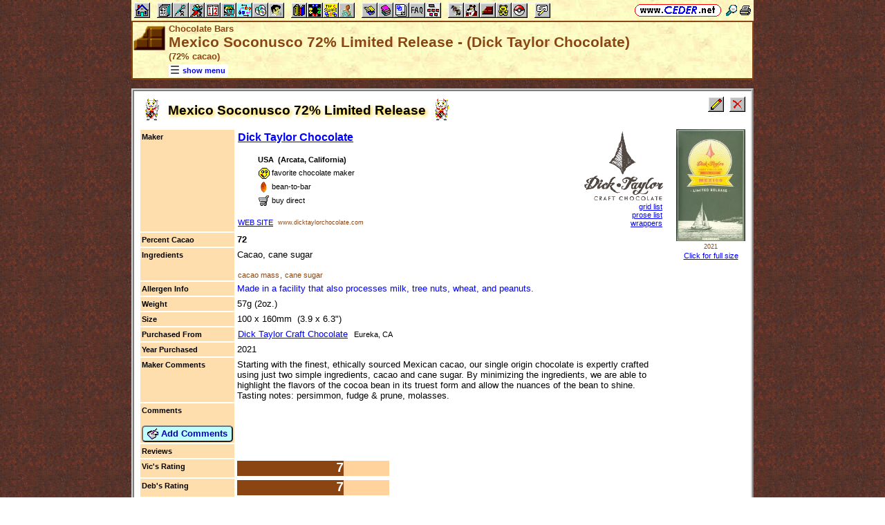

--- FILE ---
content_type: text/html; charset=utf-8
request_url: https://www.ceder.net/chocolate/viewsingle.php?RecordId=2717&SqlId=887663
body_size: 5797
content:
<!DOCTYPE HTML>
<HTML lang="en">
  
    <HEAD>
<TITLE>Chocolate Bars -- Mexico Soconusco 72% Limited Release - (Dick Taylor Chocolate)</TITLE>
<BASE HREF="https://www.ceder.net/" TARGET="_top">
<LINK REL="stylesheet" TYPE="text/css" HREF="https://www.ceder.net/ceder.css?v=B">
<SCRIPT SRC="https://www.ceder.net/js/ceder.js?v=0"></SCRIPT>
<LINK REL="icon" TYPE="image/x-icon" HREF="https://www.ceder.net/favicon/chocolate.ico">
<META HTTP-EQUIV="Content-Type" CONTENT="text/html;charset=UTF-8">
<META NAME="no-email-collection" CONTENT="http://www.unspam.com/noemailcollection">
<meta name="viewport" content="width=device-width, initial-scale=1.0">
<STYLE>@media (max-width:400px) {.vbig {display:none;}}@media (min-width:400px) {.vsmall {display:none;}}@media (max-width:680px) {.vtbig {display:none;}}@media (min-width:680px) {.vtsmall {display:none;}}</STYLE>
<LINK REL="canonical" HREF="https://www.ceder.net/chocolate/viewsingle.php?RecordId=2717">
<META name="description" content="Dick Taylor Chocolate Chocolate Bar - Mexico Soconusco 72% Limited Release">
<META name="keywords" content="chocolate bar, Dick Taylor Chocolate, Mexico Soconusco 72% Limited Release">
<STYLE>
.on {background-color:#8B4513; color:#8B4513; width:12px; height:16px;}
.off {background-color:#FFD39B; color:#FFD39B; width:12px; height:16px;}
.num {color:white; font-size:8pt; font-weight:bold;}
</STYLE>
<meta property="og:url" content="https://www.ceder.net/chocolate/viewsingle.php?RecordId=2717">
<meta property="og:image" content="https://www.ceder.net/chocolate/images/2717_mexico_soconusco_72_limited_release.jpg">
<meta property="og:title" content="Chocolate Bars -- Mexico Soconusco 72% Limited Release - (Dick Taylor Chocolate)">
<meta property="og:description" content="72% cacao. Ingredients: Cacao, cane sugar">
<meta property="og:type" content="website">
</HEAD>
<BODY CLASS="chocolate" STYLE="padding-top: 0px; margin-top: 0px;"><SPAN ID="top"></SPAN><DIV CLASS="vbig"><DIV CLASS="vtbig"><DIV CLASS="right background" STYLE="height:30px;"><A HREF="https://www.ceder.net/" CLASS="image" TITLE="Vic and Debbie Ceder's Square Dance Resource Net"><IMG CLASS="top b0 v6" SRC="https://www.ceder.net/images/toplink2.png" WIDTH=131 HEIGHT=18 ALT=""></A>&nbsp;<DIV CLASS="il" STYLE="margin-top:7px;"> <A HREF="javascript:AjaxPopup(1010);" CLASS="image" TITLE="Search ceder.net"><IMG SRC="https://www.ceder.net/icon/find16.gif" CLASS="vcenter" ALT=""></A>&nbsp;<A REL="nofollow" HREF="https://www.ceder.net/chocolate/viewsingle.php?RecordId=2717&SqlId=887663&menu=0" TARGET="_top" TITLE="Printer friendly version" CLASS="image"><IMG CLASS="vcenter" SRC="https://www.ceder.net/icon/printer16.gif" ALT="Printer friendly version" WIDTH=16 HEIGHT=16></A>&nbsp;</DIV></DIV><DIV CLASS="left" STYLE="position:absolute; padding-top:0px; margin-top:4px; top:0px; margin-bottom:4px;">&nbsp;<IMG SRC="https://www.ceder.net/toolbar/site_toolbar.png?v=3" USEMAP="#toolmap" WIDTH=602 HEIGHT=22 CLASS="b0" ALT=""><MAP NAME="toolmap"><AREA COORDS="0,0,22,22" HREF="https://www.ceder.net/" TITLE="Square Dance Resource Net  (Home)" ALT="Square Dance Resource Net  (Home)"><AREA COORDS="33,0,55,22" HREF="https://www.ceder.net/articles/" TITLE="Articles" ALT="Articles"><AREA COORDS="56,0,78,22" HREF="https://www.ceder.net/callerdb/" TITLE="Callers and Cuers" ALT="Callers and Cuers"><AREA COORDS="79,0,101,22" HREF="https://www.ceder.net/clubdb/" TITLE="Clubs" ALT="Clubs"><AREA COORDS="102,0,124,22" HREF="https://www.ceder.net/eventdb/" TITLE="Events" ALT="Events"><AREA COORDS="125,0,147,22" HREF="https://www.ceder.net/resources/" TITLE="Resources" ALT="Resources"><AREA COORDS="148,0,170,22" HREF="https://www.ceder.net/choreodb/" TITLE="Choreography" ALT="Choreography"><AREA COORDS="171,0,193,22" HREF="https://www.ceder.net/recorddb/" TITLE="Music" ALT="Music"><AREA COORDS="194,0,216,22" HREF="https://www.ceder.net/recorddb/lyrics_list.php" TITLE="Lyrics" ALT="Lyrics"><AREA COORDS="227,0,249,22" HREF="https://www.ceder.net/books/" TITLE="Ceder Chest Definition Books" ALT="Ceder Chest Definition Books"><AREA COORDS="250,0,272,22" HREF="https://www.ceder.net/csds/" TITLE="Ceder Square Dance System  (CSDS)" ALT="Ceder Square Dance System  (CSDS)"><AREA COORDS="273,0,295,22" HREF="https://www.ceder.net/sqrot/" TITLE="Square Rotation Program  (SQROT)" ALT="Square Rotation Program  (SQROT)"><AREA COORDS="296,0,318,22" HREF="https://www.ceder.net/vic" TITLE="Vic Ceder - Square Dance Caller" ALT="Vic Ceder - Square Dance Caller"><AREA COORDS="329,0,351,22" HREF="https://www.ceder.net/def/" TITLE="Definitions of square dance calls and concepts" ALT="Definitions of square dance calls and concepts"><AREA COORDS="352,0,374,22" HREF="https://www.ceder.net/oldcalls/" TITLE="More square dance Definitions" ALT="More square dance Definitions"><AREA COORDS="375,0,397,22" HREF="https://www.ceder.net/lists/" TITLE="Lists of square dance calls and concepts" ALT="Lists of square dance calls and concepts"><AREA COORDS="398,0,420,22" HREF="https://www.ceder.net/faqdb/" TITLE="Frequently Asked Questions" ALT="Frequently Asked Questions"><AREA COORDS="421,0,443,22" HREF="https://www.ceder.net/links" TITLE="Square dance links" ALT="Square dance links"><AREA COORDS="454,0,476,22" HREF="https://www.ceder.net/bees/" TITLE="Los Olivos Honey Bees" ALT="Los Olivos Honey Bees"><AREA COORDS="477,0,499,22" HREF="https://www.ceder.net/bande_dessinee/" TITLE="Bande D&eacute;ssinees" ALT="Bande D&eacute;ssinees"><AREA COORDS="500,0,522,22" HREF="https://www.ceder.net/chocolate/" TITLE="Chocolate Bars" ALT="Chocolate Bars"><AREA COORDS="523,0,545,22" HREF="https://www.ceder.net/bb/" TITLE="Beanie Babies" ALT="Beanie Babies"><AREA COORDS="546,0,568,22" HREF="https://www.ceder.net/pc/" TITLE="Pok&eacute;mon Trading Cards" ALT="Pok&eacute;mon Trading Cards"><AREA COORDS="579,0,601,22" HREF="https://www.ceder.net/feedback.php" TITLE="Send us feedback" ALT="Send us feedback"></MAP></DIV></DIV><DIV CLASS="vtsmall background"><A HREF="https://www.ceder.net/" CLASS="image" TITLE="Vic and Debbie Ceder's Square Dance Resource Net"><IMG CLASS="top b0 v6" SRC="https://www.ceder.net/images/toplink2.png" WIDTH=131 HEIGHT=18 ALT=""></A> <A HREF="javascript:AjaxPopup(1010);" CLASS="image vcenter" TITLE="Search ceder.net"><IMG SRC="https://www.ceder.net/icon/find16.gif" CLASS="menu16 vcenter" ALT="" STYLE="margin-top:7px;"></A></DIV></DIV><DIV CLASS="vsmall background"><A HREF="https://www.ceder.net/" CLASS="image" TITLE="Vic and Debbie Ceder's Square Dance Resource Net"><IMG CLASS="top b0 v6" SRC="https://www.ceder.net/images/toplink2.png" WIDTH=131 HEIGHT=18 ALT=""></A> <A HREF="javascript:AjaxPopup(1010);" CLASS="image vcenter" TITLE="Search ceder.net"><IMG SRC="https://www.ceder.net/icon/find16.gif" CLASS="menu16 vcenter" ALT="" STYLE="margin-top:7px;"></A></DIV><DIV class="modal" STYLE="z-index:10;"><DIV class="modal-content"><DIV CLASS="left"><DIV ID="popup_content">ajax content</DIV><DIV CLASS="il" STYLE="position:absolute; top:16px; right:16px;" TITLE="Close popup window (Esc)"><span class="close-button size4">&times;</span></DIV></DIV></DIV></DIV>
<SCRIPT SRC="https://www.ceder.net/js/ajax_modal.js?v=1"></SCRIPT>

<!-- End Body -->
    
<DIV CLASS="pagetitle background" STYLE="padding:0px 0px 0px 0px;"><DIV STYLE="border-spacing:0px; display:table; vertical-align:top; width:100%;"> <DIV STYLE="display:table-cell; vertical-align:top;"><A HREF="https://www.ceder.net/chocolate" CLASS="image"><IMG SRC="https://www.ceder.net/icon/icon_chocolate.gif" CLASS="icon48" ALT="Chocolate Bars"></A></DIV><DIV STYLE="display:table-cell; width:16px;">&nbsp;</DIV><DIV STYLE="display:table-cell; vertical-align:top; width:100%;"><DIV CLASS="bold headercolor" STYLE="font-size:10pt; padding-top:2px;">Chocolate Bars</DIV><DIV CLASS="bold header"><DIV CLASS="il" ID="pageheader">Mexico Soconusco 72% Limited Release - (Dick Taylor Chocolate)</DIV><DIV CLASS="headercolor nobr" STYLE="font-size:10pt;">(72% cacao)</DIV></DIV></DIV><DIV STYLE="display:table-cell; width:16px;">&nbsp;</DIV><DIV STYLE="display:table-cell; vertical-align:top; text-align:right;"></DIV></DIV>
<DIV STYLE="margin-right:52px;position:relative;left:52px;margin-top:-4px;margin-bottom:2px;"><DIV CLASS="il bgwhite" STYLE="margin-top:8px;"><A ID="mOn" STYLE="display:inline; padding: 4px 0px 0px 0px;" REL="nofollow" CLASS="menulink nobr vcenter" HREF="javascript:mv(1);" TITLE="show menu"><IMG SRC="https://www.ceder.net/images/menu_open16.gif" WIDTH=16 HEIGHT=16 ALT="">&nbsp;<SPAN CLASS="vtop">show menu</SPAN>&nbsp;</A><A ID="mOff" STYLE="display:none; padding: 4px 0px 0px 0px;" REL="nofollow" CLASS="menulink nobr vcenter" HREF="javascript:mv(0);" TITLE="hide menu"><IMG SRC="https://www.ceder.net/images/menu_close16.gif" WIDTH=20 HEIGHT=16 ALT="">&nbsp;<SPAN CLASS="vtop">hide menu</SPAN>&nbsp;</A></DIV></DIV></DIV>
<!-- End Title Bar -->
<DIV ID="sMenu" CLASS="center" STYLE="display:none;"><TABLE CLASS="mm"><TR STYLE="background-color:#E4FFFF;" CLASS="center"><TD CLASS="vcenter"> <SPAN CLASS="nobr">&nbsp;<A CLASS="menulink" HREF="https://www.ceder.net/chocolate" TITLE="Welcome to Chocolate Bars">Welcome</A>&nbsp;&nbsp;<SPAN CLASS="mdiv">|</SPAN></SPAN> <SPAN CLASS="nobr">&nbsp;<A CLASS="menulink" HREF="https://www.ceder.net/chocolate/display_all_logos.php" TITLE="Chocolate Maker logos">Maker Logos</A>&nbsp;&nbsp;<SPAN CLASS="mdiv">|</SPAN></SPAN> <SPAN CLASS="nobr">&nbsp;<A CLASS="menulink" HREF="https://www.ceder.net/chocolate/wrappers.php?FindMakerId=261" TITLE="Chocolate bar wrappers">Wrappers</A>&nbsp;&nbsp;<SPAN CLASS="mdiv">|</SPAN></SPAN> <SPAN CLASS="nobr">&nbsp;<A CLASS="menulink" HREF="https://www.ceder.net/chocolate/excursions.php" TITLE="Our chocolate excursions">Excursions</A>&nbsp;&nbsp;<SPAN CLASS="mdiv">|</SPAN></SPAN> <SPAN CLASS="nobr">&nbsp;<A CLASS="menulink" HREF="https://www.ceder.net/chocolate/books.php" TITLE="Books about chocolate">Books</A>&nbsp;&nbsp;<SPAN CLASS="mdiv">|</SPAN></SPAN> <SPAN CLASS="nobr">&nbsp;<A CLASS="menulink" HREF="javascript:AjaxPopup3(1111,'Chocolate Bars',11,'chocolate','chocolate%2Fviewsingle.php%3FRecordId%3D2717%2526SqlId%3D887663');" REL="nofollow" TITLE="Send us feedback about Chocolate Bars">Feedback</A>&nbsp;&nbsp;<SPAN CLASS="mdiv">|</SPAN></SPAN> <SPAN CLASS="nobr">&nbsp;<A REL="nofollow" CLASS="menulink" HREF="https://www.ceder.net/chocolate/private" TITLE="Administrator functions (restricted area)"><SPAN CLASS="footnote">administrator</SPAN></A>&nbsp;</SPAN>&nbsp;<A REL="nofollow" HREF="/admin2" TARGET="_top" CLASS="image">&nbsp;&nbsp;&nbsp;</A></TD></TR><TR STYLE="background-color:#FFE4FF;" CLASS="center"><TD CLASS="vcenter"> <SPAN CLASS="nobr">&nbsp;<A CLASS="menulink" HREF="https://www.ceder.net/chocolate/view.php?OrderBy=maker" TITLE="Prose list of all chocolate bars">All Bars (prose)</A>&nbsp;&nbsp;<SPAN CLASS="mdiv">|</SPAN></SPAN> <SPAN CLASS="nobr">&nbsp;<A CLASS="menulink" HREF="https://www.ceder.net/chocolate/complete_list.php?OrderBy=chocolatiernum" TITLE="Grid list of all chocolate bars">All Bars (grid)</A>&nbsp;&nbsp;<SPAN CLASS="mdiv">|</SPAN></SPAN> <SPAN CLASS="nobr">&nbsp;<A CLASS="menulink" HREF="https://www.ceder.net/chocolate/viewcondensed.php" TITLE="All chocolate bars, condensed view">Condensed View</A>&nbsp;&nbsp;<SPAN CLASS="mdiv">|</SPAN></SPAN> <SPAN CLASS="nobr">&nbsp;<A CLASS="menulink" HREF="https://www.ceder.net/chocolate/chart_percent_rating3.php?who=1" TITLE="Graphs">Graphs</A>&nbsp;</SPAN></TD></TR><TR STYLE="background-color:#FFFFE4;" CLASS="center"><TD CLASS="vcenter"> <SPAN CLASS="nobr">&nbsp;<A CLASS="menulink" HREF="https://www.ceder.net/chocolate/view.php?action=love" TITLE="Special chocolate bars">Love at First Bite</A>&nbsp;&nbsp;<SPAN CLASS="mdiv">|</SPAN></SPAN> <SPAN CLASS="nobr">&nbsp;<A CLASS="menulink" HREF="https://www.ceder.net/chocolate/view.php?action=vic" TITLE="Vic&#039;s top-rated bars">Vic&#039;s Favorite Bars</A>&nbsp;&nbsp;<SPAN CLASS="mdiv">|</SPAN></SPAN> <SPAN CLASS="nobr">&nbsp;<A CLASS="menulink" HREF="https://www.ceder.net/chocolate/view.php?action=deb" TITLE="Debbie&#039;s top-rated bars">Debbie&#039;s Favorite Bars</A>&nbsp;&nbsp;<SPAN CLASS="mdiv">|</SPAN></SPAN> <SPAN CLASS="nobr">&nbsp;<A CLASS="menulink" HREF="https://www.ceder.net/chocolate/chocolate_makers.php?s=1" TITLE="Our favorite chocolate makers">Favorite Makers</A>&nbsp;&nbsp;<SPAN CLASS="mdiv">|</SPAN></SPAN> <SPAN CLASS="nobr">&nbsp;<A CLASS="menulink" HREF="https://www.ceder.net/chocolate/chocolate_makers.php?s=2" TITLE="Bean-to-bar chocolate makers">Bean-to-Bar Makers</A>&nbsp;</SPAN></TD></TR><TR STYLE="background-color:#E4E4FF;" CLASS="center"><TD CLASS="vcenter"> <SPAN CLASS="nobr">&nbsp;<A CLASS="menulink" HREF="https://www.ceder.net/chocolate/view.php?action=pure" TITLE="Bars with cacao &amp; sugar only">Pure</A>&nbsp;&nbsp;<SPAN CLASS="mdiv">|</SPAN></SPAN> <SPAN CLASS="nobr">&nbsp;<A CLASS="menulink" HREF="https://www.ceder.net/chocolate/view.php?action=almostpure" TITLE="Bars with cacao, sugar, lecithin &amp; vanilla only">Almost Pure</A>&nbsp;&nbsp;<SPAN CLASS="mdiv">|</SPAN></SPAN> <SPAN CLASS="nobr">&nbsp;<A CLASS="menulink" HREF="https://www.ceder.net/chocolate/view.php?FindIngredientList=organic&OrderBy=maker" TITLE="Bars with organic ingredients">Organic</A>&nbsp;&nbsp;<SPAN CLASS="mdiv">|</SPAN></SPAN> <SPAN CLASS="nobr">&nbsp;<A CLASS="menulink" HREF="https://www.ceder.net/chocolate/view.php?action=milk" TITLE="Bars with milk products">Milk</A>&nbsp;&nbsp;<SPAN CLASS="mdiv">|</SPAN></SPAN> <SPAN CLASS="nobr">&nbsp;<A CLASS="menulink" HREF="https://www.ceder.net/chocolate/view.php?action=nosoy" TITLE="Bars without soy products">No Soy</A>&nbsp;&nbsp;<SPAN CLASS="mdiv">|</SPAN></SPAN> <SPAN CLASS="nobr">&nbsp;<A CLASS="menulink" HREF="https://www.ceder.net/chocolate/view.php?action=nonstandard" TITLE="Bars with non-standard ingredients">Non-standard</A>&nbsp;</SPAN></TD></TR><TR STYLE="background-color:#E4FFE4;" CLASS="center"><TD CLASS="vcenter">&nbsp;<SPAN CLASS="footnote">Links <SPAN CLASS="nobr"> --&gt; </SPAN> </SPAN> <SPAN CLASS="nobr">&nbsp;<A CLASS="menulink" HREF="https://www.ceder.net/chocolate/chocolate_links.php?S=3" TITLE="Purchase chocolate bars online">Online Purchase</A>&nbsp;&nbsp;<SPAN CLASS="mdiv">|</SPAN></SPAN> <SPAN CLASS="nobr">&nbsp;<A CLASS="menulink" HREF="https://www.ceder.net/chocolate/chocolate_links.php?S=5" TITLE="Buy direct from Chocolate Maker&#039;s web site">Buy Direct</A>&nbsp;&nbsp;<SPAN CLASS="mdiv">|</SPAN></SPAN> <SPAN CLASS="nobr">&nbsp;<A CLASS="menulink" HREF="https://www.ceder.net/chocolate/chocolate_links.php?S=4" TITLE="Where we&#039;ve purchased chocolate bars">Vendors</A>&nbsp;&nbsp;<SPAN CLASS="mdiv">|</SPAN></SPAN> <SPAN CLASS="nobr">&nbsp;<A CLASS="menulink" HREF="https://www.ceder.net/chocolate/maker_web_sites.php" TITLE="Web sites for chocolate makers">Maker Web Sites</A>&nbsp;&nbsp;<SPAN CLASS="mdiv">|</SPAN></SPAN> <SPAN CLASS="nobr">&nbsp;<A CLASS="menulink" HREF="https://www.ceder.net/chocolate/chocolate_links.php?S=1" TITLE="General information about chocolate">General Information</A>&nbsp;&nbsp;<SPAN CLASS="mdiv">|</SPAN></SPAN> <SPAN CLASS="nobr">&nbsp;<A CLASS="menulink" HREF="https://www.ceder.net/chocolate/chocolate_links.php?S=2" TITLE="Chocolate bar reviews">Reviews</A>&nbsp;</SPAN></TD></TR><TR STYLE="background-color:#FFE4E4;" CLASS="center"><TD CLASS="vcenter"> <SPAN CLASS="nobr">&nbsp;<A CLASS="menulink" HREF="https://www.ceder.net/chocolate/maker_list.php" TITLE="Chocolate Maker List">Maker List</A>&nbsp;&nbsp;<SPAN CLASS="mdiv">|</SPAN></SPAN> <SPAN CLASS="nobr">&nbsp;<A CLASS="menulink" HREF="https://www.ceder.net/chocolate/ingredient_list.php" TITLE="Ingredient List">Ingredient List</A>&nbsp;&nbsp;<SPAN CLASS="mdiv">|</SPAN></SPAN> <SPAN CLASS="nobr">&nbsp;<A CLASS="menulink" HREF="https://www.ceder.net/chocolate/origin_list.php" TITLE="Origin List">Origin List</A>&nbsp;&nbsp;<SPAN CLASS="mdiv">|</SPAN></SPAN> <SPAN CLASS="nobr">&nbsp;<A CLASS="menulink" HREF="https://www.ceder.net/chocolate/vendor_list.php" TITLE="Vendor List">Vendor List</A>&nbsp;</SPAN></TD></TR><TR STYLE="background-color:#E4FFFF;" CLASS="center"><TD CLASS="vcenter">&nbsp;<SPAN CLASS="footnote"><IMG SRC="https://www.ceder.net/icon/find16.gif" CLASS="menu16" ALT=""><SPAN CLASS="text16" STYLE="padding-left:3px;">Find by</SPAN> <SPAN CLASS="nobr"> --&gt; </SPAN> </SPAN> <SPAN CLASS="nobr">&nbsp;<A CLASS="menulink" HREF="https://www.ceder.net/chocolate/query_maker.php" TITLE="Find chocolate bars for a specific chocolate maker">Maker</A>&nbsp;&nbsp;<SPAN CLASS="mdiv">|</SPAN></SPAN> <SPAN CLASS="nobr">&nbsp;<A CLASS="menulink" HREF="javascript:AjaxPopup(81);" TITLE="Find chocolate bars with a specific name">Bar Name</A>&nbsp;&nbsp;<SPAN CLASS="mdiv">|</SPAN></SPAN> <SPAN CLASS="nobr">&nbsp;<A CLASS="menulink" HREF="https://www.ceder.net/chocolate/query_ingredient.php" TITLE="Find chocolate bars with a specific ingredient">Ingredient</A>&nbsp;&nbsp;<SPAN CLASS="mdiv">|</SPAN></SPAN> <SPAN CLASS="nobr">&nbsp;<A CLASS="menulink" HREF="https://www.ceder.net/chocolate/query_origin.php" TITLE="Find chocolate bars from a specific origin">Origin</A>&nbsp;&nbsp;<SPAN CLASS="mdiv">|</SPAN></SPAN> <SPAN CLASS="nobr">&nbsp;<A CLASS="menulink" HREF="https://www.ceder.net/chocolate/query_variety.php" TITLE="Find chocolate bars from a specific variety">Variety</A>&nbsp;&nbsp;<SPAN CLASS="mdiv">|</SPAN></SPAN> <SPAN CLASS="nobr">&nbsp;<A CLASS="menulink" HREF="javascript:AjaxPopup(82);" TITLE="Find chocolate bar with a specific Record ID">Record ID</A>&nbsp;&nbsp;<SPAN CLASS="mdiv">|</SPAN></SPAN> <SPAN CLASS="nobr">&nbsp;<A CLASS="menulink" HREF="https://www.ceder.net/chocolate/query.php" TITLE="Search for specific chocolate bars">Query</A>&nbsp;</SPAN></TD></TR></TABLE></DIV><P></P>
<!-- Menu End -->

<P></P><DIV CLASS="center"><DIV STYLE="border:4px ridge lightgray; padding:0px; overflow:hidden; " CLASS="il left normalback"><DIV STYLE="padding:8px;"><DIV STYLE="border-spacing:0px; display:table; vertical-align:top; width:100%;"> <DIV STYLE="display:table-cell; vertical-align:top;"><DIV CLASS="il"><TABLE STYLE="border:0px solid red;" CLASS="il"><TR><TD CLASS="vtop" STYLE="border:0px solid blue; border-spacing:0px; padding:0px;"><IMG SRC="https://www.ceder.net/quotes/neko.gif" HEIGHT=32 WIDTH=32 CLASS="ll" ALT=""></TD><TD STYLE="border:0px solid blue; border-spacing:0px; padding:0px;"><SPAN CLASS="il size4 bold glow">Mexico Soconusco 72% Limited Release</SPAN></TD><TD CLASS="vtop" STYLE="border:0px solid blue; border-spacing:0px; padding:0px;"><IMG SRC="https://www.ceder.net/quotes/neko.gif" HEIGHT=32 WIDTH=32 CLASS="rr" ALT="">&nbsp;</TD></TR></TABLE></DIV>
</DIV><DIV STYLE="display:table-cell; width:16px;">&nbsp;</DIV><DIV STYLE="display:table-cell; vertical-align:top; text-align:right; float:right;"><DIV CLASS="vbig"><DIV><DIV STYLE="display:inline-block;" CLASS="vtop"><DIV><DIV STYLE="display:inline-block;" CLASS="vtop"><FORM METHOD="POST" ACTION="chocolate/private/bar_edit.php"><INPUT TYPE="hidden" NAME="RecordId" VALUE="2717"><INPUT TYPE="image" TITLE="Edit this record  (admin)" ALT="Edit this record  (admin)" NAME="edit" SRC="https://www.ceder.net/toolbar/edit.gif"></FORM></DIV><DIV STYLE="display:inline-block; margin-left:8px;" CLASS="vtop"></DIV><DIV STYLE="display:inline-block;" CLASS="vtop"><FORM METHOD="POST" ACTION="chocolate/private/bar_delete.php"><INPUT TYPE="hidden" NAME="RecordId" VALUE="2717"><INPUT TYPE="image" TITLE="Delete this record  (admin)" ALT="Delete this record  (admin)" NAME="delete" SRC="https://www.ceder.net/toolbar/delete.gif"></FORM></DIV></DIV></DIV></DIV></DIV></DIV></DIV>
<DIV STYLE="border-spacing:0px; display:table; vertical-align:top; width:100%;"> <DIV STYLE="display:table-cell; vertical-align:top;"><DIV CLASS="vsmall center"><P></P><DIV CLASS="il center"><A CLASS="image" HREF="chocolate/viewpicture.php?RecordId=2717"><IMG CLASS="rds" STYLE="min-width:100px;" SRC="chocolate/images/2717_mexico_soconusco_72_limited_release_small.jpg" TITLE="Dick Taylor Chocolate - Mexico Soconusco 72% Limited Release" ALT="Dick Taylor Chocolate - Mexico Soconusco 72% Limited Release"></A><DIV CLASS="extlink">2021</DIV><A HREF="chocolate/viewpicture.php?RecordId=2717" CLASS="footnote">Click for full size</A></DIV><BR>&nbsp;</DIV><TABLE CLASS="tvs noback"><TR CLASS="vtop"><TD CLASS="rowhdr">Maker</TD><TD CLASS="vtop"><DIV STYLE="border-spacing:0px; display:table; vertical-align:top; width:100%;"> <DIV STYLE="display:table-cell; vertical-align:top;"><SPAN CLASS="size3bold"><A HREF="chocolate/view.php?FindMakerId=261">Dick Taylor Chocolate</A></SPAN><P></P><DIV CLASS="indent30 footnote" STYLE="line-height:180%;"><DIV><B>USA&nbsp; (Arcata, California)</B></DIV><DIV><DIV TITLE="one of our favorite chocolate makers"><A CLASS="no3" HREF="chocolate/chocolate_makers.php?s=1"><IMG SRC="icon/icon_yum16.gif" CLASS="menu16" ALT=""><SPAN CLASS="text16" STYLE="padding-left:3px;">favorite&nbsp;chocolate maker</SPAN></A></DIV><DIV TITLE="makes chocolate starting from the cacao bean to the bar"><A CLASS="no3" HREF="chocolate/chocolate_makers.php?s=2"><IMG SRC="icon/beantobar_16.gif" CLASS="menu16" ALT=""><SPAN CLASS="text16" STYLE="padding-left:3px;">bean-to-bar</SPAN></A></DIV><DIV><A CLASS="no3" TARGET="_blank" HREF="http://www.dicktaylorchocolate.com/" TITLE="purchase products directly from chocolate maker&#039;s web site"><IMG SRC="icon/shopping_cart_16.gif" CLASS="menu16" ALT=""><SPAN CLASS="text16" STYLE="padding-left:3px;">buy&nbsp;direct&nbsp;&nbsp;</SPAN></A></DIV> </DIV></DIV><P></P><DIV CLASS="footnote"><A HREF="http://www.dicktaylorchocolate.com/" TARGET="_blank" STYLE="vertical-align:middle;" REL="noreferrer" TITLE="Web site for &quot;Dick Taylor Chocolate&quot;">WEB SITE</A><SPAN CLASS="extlink vcenter"> &nbsp;www.dicktaylorchocolate.com</SPAN></DIV></DIV><DIV STYLE="display:table-cell; width:4px;">&nbsp;</DIV><DIV STYLE="display:table-cell; vertical-align:top; text-align:right; float:right;"><DIV CLASS="vbig il"><A HREF="chocolate/view.php?FindMakerId=261" CLASS="image"><IMG CLASS="rds" HEIGHT=50 SRC="chocolate/images/dick_taylor.gif" ALT="Dick Taylor Chocolate"></A><DIV CLASS="right footnote"><DIV><A HREF="chocolate/complete_list.php?FindMakerId=261&OrderBy=chocolatiernum">grid list</A></DIV><DIV><A HREF="chocolate/view.php?FindMakerId=261">prose list</A></DIV><DIV><A HREF="chocolate/wrappers.php?FindMakerId=261">wrappers</A></DIV></DIV></DIV></DIV></DIV>
</TD></TR><TR CLASS="vtop"><TD CLASS="rowhdr">Percent Cacao</TD><TD><B>72</B></TD></TR><TR CLASS="vtop"><TD CLASS="rowhdr">Ingredients</TD><TD><DIV>Cacao, cane sugar</DIV><P></P><SPAN STYLE="color:#8B4513; font-size:8pt;"><A CLASS="no2" HREF="chocolate/ingredient_definition.php?IngredientId=1">cacao mass</A>, <A CLASS="no2" HREF="chocolate/ingredient_definition.php?IngredientId=11">cane sugar</A></SPAN></TD></TR><TR CLASS="vtop"><TD CLASS="rowhdr">Allergen Info</TD><TD><DIV CLASS="blue">Made in a facility that also processes milk, tree nuts, wheat, and peanuts.&nbsp;</DIV></TD></TR><TR CLASS="vtop"><TD CLASS="rowhdr">Weight</TD><TD>57g (2oz.)&nbsp;</TD></TR><TR CLASS="vtop"><TD CLASS="rowhdr">Size</TD><TD>100 x 160mm &nbsp;(3.9 x 6.3&quot;)&nbsp;</TD></TR><TR CLASS="vtop"><TD CLASS="rowhdr">Purchased From</TD><TD><A HREF="chocolate/vendor_viewsingle.php?VendorId=207">Dick Taylor Craft Chocolate</A> &nbsp;<SPAN CLASS="footnote">Eureka, CA</SPAN>&nbsp;</TD></TR><TR CLASS="vtop"><TD CLASS="rowhdr">Year Purchased</TD><TD>2021&nbsp;</TD></TR><TR CLASS="vtop"><TD CLASS="rowhdr">Maker Comments</TD><TD>Starting with the finest, ethically sourced Mexican cacao, our single origin chocolate is expertly crafted using just two simple ingredients, cacao and cane sugar. By minimizing the ingredients, we are able to highlight the flavors of the cocoa bean in its truest form and allow the nuances of the bean to shine.
Tasting notes: persimmon, fudge & prune, molasses.&nbsp;</TD></TR><TR CLASS="vtop"><TD CLASS="rowhdr">Comments<P></P><FORM METHOD="POST" ACTION="chocolate/add_comments.php" CLASS="nomargin"><INPUT TYPE="hidden" NAME="RecordId" VALUE="2717">
<SPAN CLASS="nobr"><BUTTON TYPE="submit" CLASS="bluebutton" TITLE="Add comments to this item"><IMG SRC="https://www.ceder.net/images/addnote.gif" HEIGHT=16 WIDTH=16 CLASS="vtop" ALT="">&nbsp;Add Comments</BUTTON></SPAN></FORM></TD><TD>&nbsp;</TD></TR><TR CLASS="vtop"><TD CLASS="rowhdr">Reviews</TD><TD>&nbsp;</TD></TR><TR CLASS="vtop"><TD CLASS="rowhdr">Vic's Rating</TD><TD><DIV CLASS="vbig"><DIV CLASS="il pre2 bold" STYLE="font-size:14pt;"><SPAN STYLE="background-color:#8B4513; color:#8B4513;">&nbsp;&nbsp;&nbsp;&nbsp;&nbsp;&nbsp;&nbsp;&nbsp;&nbsp;&nbsp;&nbsp;&nbsp;</SPAN><SPAN STYLE="background-color:#8B4513; color:white;">&nbsp;7</SPAN><SPAN STYLE="background-color:#FFD39B; color:#FFD39B;">&nbsp;&nbsp;&nbsp;&nbsp;&nbsp;&nbsp;</SPAN></DIV></DIV><DIV CLASS="vsmall"><DIV CLASS="il pre2 bold" STYLE="font-size:8pt;"><SPAN STYLE="background-color:#8B4513; color:#8B4513;">&nbsp;&nbsp;&nbsp;&nbsp;&nbsp;&nbsp;&nbsp;&nbsp;&nbsp;&nbsp;&nbsp;&nbsp;</SPAN><SPAN STYLE="background-color:#8B4513; color:white;">&nbsp;7</SPAN><SPAN STYLE="background-color:#FFD39B; color:#FFD39B;">&nbsp;&nbsp;&nbsp;&nbsp;&nbsp;&nbsp;</SPAN></DIV></DIV></TD></TR><TR CLASS="vtop"><TD CLASS="rowhdr">Deb's Rating</TD><TD><DIV CLASS="vbig"><DIV CLASS="il pre2 bold" STYLE="font-size:14pt;"><SPAN STYLE="background-color:#8B4513; color:#8B4513;">&nbsp;&nbsp;&nbsp;&nbsp;&nbsp;&nbsp;&nbsp;&nbsp;&nbsp;&nbsp;&nbsp;&nbsp;</SPAN><SPAN STYLE="background-color:#8B4513; color:white;">&nbsp;7</SPAN><SPAN STYLE="background-color:#FFD39B; color:#FFD39B;">&nbsp;&nbsp;&nbsp;&nbsp;&nbsp;&nbsp;</SPAN></DIV></DIV><DIV CLASS="vsmall"><DIV CLASS="il pre2 bold" STYLE="font-size:8pt;"><SPAN STYLE="background-color:#8B4513; color:#8B4513;">&nbsp;&nbsp;&nbsp;&nbsp;&nbsp;&nbsp;&nbsp;&nbsp;&nbsp;&nbsp;&nbsp;&nbsp;</SPAN><SPAN STYLE="background-color:#8B4513; color:white;">&nbsp;7</SPAN><SPAN STYLE="background-color:#FFD39B; color:#FFD39B;">&nbsp;&nbsp;&nbsp;&nbsp;&nbsp;&nbsp;</SPAN></DIV></DIV></TD></TR><TR CLASS="vtop"><TD CLASS="rowhdr">Variety</TD><TD>&nbsp;</TD></TR><TR CLASS="vtop"><TD CLASS="rowhdr">Origin</TD><TD><SPAN CLASS="il vtop" STYLE="width:36px; height:20px; overflow:hidden;"><IMG SRC="flags/flag_mexico.gif" ALT="" TITLE="">&nbsp;</SPAN>&nbsp;<A HREF="chocolate/view.php?FindOriginId=42">Mexico</A><DIV CLASS="footnote">The United Mexican States (commonly known as Mexico) is the fifth-largest country in the Americas, located in North America.</DIV></TD></TR></TABLE></DIV><DIV STYLE="display:table-cell; width:16px;">&nbsp;</DIV><DIV STYLE="display:table-cell; vertical-align:top; text-align:right; float:right;"><DIV CLASS="vbig"><DIV CLASS="il center"><A CLASS="image" HREF="chocolate/viewpicture.php?RecordId=2717"><IMG CLASS="rds" STYLE="min-width:100px;" SRC="chocolate/images/2717_mexico_soconusco_72_limited_release_small.jpg" TITLE="Dick Taylor Chocolate - Mexico Soconusco 72% Limited Release" ALT="Dick Taylor Chocolate - Mexico Soconusco 72% Limited Release"></A><DIV CLASS="extlink">2021</DIV><A HREF="chocolate/viewpicture.php?RecordId=2717" CLASS="footnote">Click for full size</A></DIV></DIV></DIV></DIV>
<P></P><DIV CLASS="center"><DIV STYLE="display:inline-block;" CLASS="vcenter"><DIV CLASS="footnote">last modified: 05-January-2022 06:28:56 &nbsp;&nbsp;</DIV></DIV><DIV STYLE="display:inline-block; margin-left:32px;" CLASS="vcenter"></DIV><DIV STYLE="display:inline-block;" CLASS="vcenter"><DIV STYLE="display:inline-block;" CLASS="vtop"><SPAN CLASS="footnote nobr stdfont">ID: 2717</SPAN></DIV><DIV STYLE="display:inline-block;" CLASS="vtop"><FORM METHOD="POST" ACTION="chocolate/private/bar_edit.php"><INPUT TYPE="hidden" NAME="RecordId" VALUE="2717"> &nbsp;&nbsp; <INPUT TYPE="image" TITLE="Edit this record (admin)" ALT="Edit this record (admin)" SRC="images/edit3.gif"></FORM></DIV><DIV STYLE="display:inline-block;" CLASS="vtop"><FORM METHOD="POST" ACTION="chocolate/private/bar_delete.php"><INPUT TYPE="hidden" NAME="RecordId" VALUE="2717"> &nbsp;&nbsp; <INPUT TYPE="image" TITLE="Delete this record (admin)" ALT="Delete this record (admin)" SRC="images/delete3.gif"></FORM></DIV><DIV STYLE="display:inline-block;" CLASS="vtop"><FORM METHOD="POST" ACTION="chocolate/viewsingle.php"> &nbsp;&nbsp; <INPUT TYPE="hidden" NAME="RecordId" VALUE="2717"><INPUT TYPE="image" TITLE="View this record" ALT="View this record" SRC="images/view3.gif"></FORM></DIV></DIV></DIV></DIV></DIV></DIV>
<P></P>
<DIV CLASS="vbig"><DIV CLASS="center"><DIV CLASS="il noback center footnote notbmargin" STYLE="border-radius:5px; border:1px outset black; padding:6px; margin-bottom:0px;">
<DIV>&nbsp;<A REL="nofollow" CLASS="no3" HREF="https://www.ceder.net/chocolate/viewsingle.php?RecordId=2717">https://www.ceder.net/chocolate/viewsingle.php?RecordId=2717</A>&nbsp;</DIV><DIV STYLE="margin-top:6px;"><A HREF="https://www.ceder.net/" CLASS="image" TITLE="Vic and Debbie Ceder's Square Dance Resource Net"><IMG CLASS="top b0" SRC="https://www.ceder.net/images/toplink2.png" WIDTH=131 HEIGHT=18 ALT=""></A></DIV></DIV></DIV>
</DIV><DIV CLASS="vsmall"><DIV CLASS="center"><DIV><A REL="nofollow" CLASS="no3" HREF="https://www.ceder.net/chocolate/viewsingle.php?RecordId=2717">full URL</A></DIV><A HREF="https://www.ceder.net/" CLASS="image" TITLE="Vic and Debbie Ceder's Square Dance Resource Net"><IMG CLASS="top b0" SRC="https://www.ceder.net/images/toplink2.png" WIDTH=131 HEIGHT=18 ALT=""></A><A REL="nofollow" CLASS="no3" HREF="https://www.ceder.net/chocolate/viewsingle.php?RecordId=2717" TITLE="full URL"> &nbsp;</A></DIV></DIV><SPAN ID="bottom"></SPAN> &nbsp;

</BODY>
</HTML>